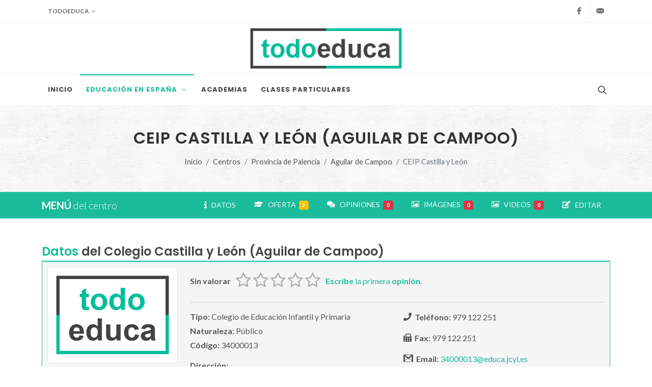

--- FILE ---
content_type: text/html; charset=UTF-8
request_url: https://todoeduca.com/centros/ceip-castilla-y-leon-aguilar-de-campoo/
body_size: 10031
content:
<!--

 ·▄▄▄▄         ▐ ▄
██▪ ██ ▪     •█▌▐█
▐█· ▐█▌ ▄█▀▄ ▐█▐▐▌
██. ██ ▐█▌.▐▌██▐█▌
▀▀▀▀▀•  ▀█▄▀▪▀▀ █▪

-->
<!DOCTYPE html>
<html dir="ltr" lang="es-ES">
<head>
			
		<!-- Google tag (gtag.js) -->
		<script async src="https://www.googletagmanager.com/gtag/js?id=G-QZHX3KME85"></script>
		<script>
			window.dataLayer = window.dataLayer || [];
			function gtag(){dataLayer.push(arguments);}
			gtag('js', new Date());

			gtag('config', 'G-QZHX3KME85');
		</script>
		
				<script async src="https://pagead2.googlesyndication.com/pagead/js/adsbygoogle.js?client=ca-pub-0552623059866121" crossorigin="anonymous"></script>
		<meta charset="utf-8" />
	<meta http-equiv="content-type" content="text/html; charset=utf-8" />
	<meta name="author" content="Don" />

	<link href="https://fonts.googleapis.com/css?family=Lato:300,400,400i,700|Poppins:300,400,500,600,700|PT+Serif:400,400i&display=swap" rel="stylesheet" type="text/css" />
		<link href="https://todoeduca.com/recursos/all/all.css?te-v=04542a41e" rel="stylesheet" type="text/css" />
		
	<meta name="viewport" content="width=device-width, initial-scale=1" />
	<title>CEIP Castilla y León (Aguilar de Campoo) | Todoeduca</title>
	<meta name="description" content="Colegio de Educación Infantil y Primaria Castilla y León (Aguilar de Campoo). Contacto, oferta educativa, ubicación, opiniones, fotos y toda la información que necesitas." />

		<link rel="apple-touch-icon" sizes="180x180" href="/apple-touch-icon.png">
	<link rel="icon" type="image/png" sizes="32x32" href="/favicon-32x32.png">
	<link rel="icon" type="image/png" sizes="16x16" href="/favicon-16x16.png">
	<link rel="manifest" href="/site.webmanifest">
	<link rel="mask-icon" href="/safari-pinned-tab.svg" color="#5bbad5">
	<meta name="msapplication-TileColor" content="#da532c">
	<meta name="theme-color" content="#ffffff">

	<link rel="canonical" href="https://todoeduca.com/centros/ceip-castilla-y-leon-aguilar-de-campoo/" />
	<meta name="robots" content="INDEX,FOLLOW" />
	<script type="application/ld+json">
	{"@context":"https:\/\/schema.org","@type":"School","address":{"@type":"PostalAddress","addressLocality":"Aguilar de Campoo","addressRegion":"Palencia","addressCountry":"es","streetAddress":"Paseo del Soto, 11","postalCode":"34401"},"url":"https:\/\/todoeduca.com\/centros\/ceip-castilla-y-leon-aguilar-de-campoo\/","name":"Colegio Castilla y Le\u00f3n (Aguilar de Campoo)","alternateName":"Colegio de Educaci\u00f3n Infantil y Primaria Castilla y Le\u00f3n (Aguilar de Campoo)","description":"Colegio de Educaci\u00f3n Infantil y Primaria Castilla y Le\u00f3n (Aguilar de Campoo). Contacto, oferta educativa, ubicaci\u00f3n, opiniones, fotos y toda la informaci\u00f3n que necesitas.","email":["mailto:34000013@educa.jcyl.es"],"telephone":["979 122 251"],"faxNumber":["979 122 251"],"sameAs":["http:\/\/cpcastillayLe\u00f3n.centros.educa.jcyl.es"],"logo":"https:\/\/todoeduca.com\/recursos\/imgs\/logo_v.png","image":"https:\/\/todoeduca.com\/recursos\/imgs\/logo_v.png"}
</script>

	<script>
		// Frame-busting to prevent site from being loaded within a frame without permission (click-jacking)
		if (window.top !== window.self) {
			window.top.location.replace(window.self.location.href);
		}
	</script>
</head>
<body class="stretched page-transition side-panel-left side-push-panel" data-loader="14">
		<div id="wrapper" class="clearfix">
					<div id="top-bar">
	<div class="container clearfix">
		<div class="row justify-content-between">
			<div class="col-12 col-md-auto mx-0">
				<div class="top-links" data-class-xs="border-bottom-0" data-class-sm="border-bottom-0">
					<ul class="top-links-container">

						<li class="top-links-item">
							<a role="button" class="te-img-btn d-lg-none p-0 pe-3"><img src="https://todoeduca.com/recursos/imgs/logo.png" alt="todoeduca" style="height: 44px"></a>
							<a role="button" class="d-none d-lg-block">Todoeduca</a>
							<ul class="top-links-sub-menu w-auto">
								<li class="top-links-item"><a href="https://todoeduca.com/">Inicio</a></li>
								<li class="top-links-item"><a href="https://todoeduca.com/mapa-web/">Mapa Web</a></li>
								<li class="top-links-item"><a rel="nofollow" href="https://todoeduca.com/enlaces/">Enlaces de interés</a></li>
								<li class="top-links-item"><a rel="nofollow" href="https://todoeduca.com/empresa/contacto/">Contacto</a></li>
							</ul>
						</li>

						
					</ul>
				</div>
			</div>
			<div class="col-12 col-md-auto d-none d-md-block">
				<ul id="top-social">
					<li><a target="_blank" href="https://www.facebook.com/todoeduca/" class="si-facebook"><span class="ts-icon"><i class="icon-facebook"></i></span><span class="ts-text">Facebook</span></a></li>
										<li><a rel="nofollow" href="https://todoeduca.com/empresa/contacto/" class="si-email3"><span class="ts-icon"><i class="icon-email3"></i></span><span class="ts-text">Contacta</span></a></li>
				</ul>
			</div>
		</div>
	</div>
</div>

							<header id="header" class="header-size-sm" data-mobile-sticky="true">

	<div class="container d-none d-lg-block">
		<div class="header-row">
			<div id="logo" class="mx-auto">
				<a href="https://todoeduca.com/" class="standard-logo" data-dark-logo="https://todoeduca.com/recursos/imgs/logo.png"><img src="https://todoeduca.com/recursos/imgs/logo.png" alt="todoeduca"></a>
				<a href="https://todoeduca.com/" class="retina-logo" data-dark-logo="https://todoeduca.com/recursos/imgs/logo-2x.png"><img src="https://todoeduca.com/recursos/imgs/logo-2x.png" alt="todoeduca"></a>
			</div>
		</div>
	</div>

	<div id="header-wrap" class="border-top border-f5">
		<div class="container">
			<div class="header-row justify-content-between flex-row-reverse flex-lg-row">

				<div class="header-misc">
											<div id="top-search" class="header-misc-icon">
							<a href="#" id="top-search-trigger"><i class="icon-line-search"></i><i class="icon-line-cross"></i></a>
						</div>
									</div>

				<div id="primary-menu-trigger">
					<svg class="svg-trigger" viewBox="0 0 100 100"><path d="m 30,33 h 40 c 3.722839,0 7.5,3.126468 7.5,8.578427 0,5.451959 -2.727029,8.421573 -7.5,8.421573 h -20"></path><path d="m 30,50 h 40"></path><path d="m 70,67 h -40 c 0,0 -7.5,-0.802118 -7.5,-8.365747 0,-7.563629 7.5,-8.634253 7.5,-8.634253 h 20"></path></svg>
				</div>

				<nav class="primary-menu style-6 with-arrows">
					<ul class="menu-container">
						<li class="menu-item">
							<a class="menu-link" href="https://todoeduca.com/"><div>Inicio</div></a>
						</li>

						<li class="menu-item current">
							<a rel="nofollow" href="#" onclick="return false;" class="menu-link"><div>Educación en España</div></a>
							<ul class="sub-menu-container">
								<li class="menu-item">
									<a class="menu-link" href="https://todoeduca.com/centros/"><div><i class="icon-school"></i>Centros por nivel</div></a>
								</li>
								<li class="menu-item">
									<a class="menu-link" href="https://todoeduca.com/centros/#provincias"><div><i class="icon-map"></i>Centros por provincia</div></a>
								</li>
								<li class="menu-item">
									<a class="menu-link" href="https://todoeduca.com/centros/estudios/"><div><i class="icon-user-graduate"></i>Por Estudios</div></a>
								</li>
								<li class="menu-item">
									<a class="menu-link" href="https://todoeduca.com/centros/especialidades/"><div><i class="icon-cogs1"></i>Por Especialidades</div></a>
								</li>
							</ul>
						</li>

						<li class="menu-item">
							<a class="menu-link" href="https://todoeduca.com/academias/"><div>academias</div></a>
						</li>

						<li class="menu-item">
							<a class="menu-link" href="https://todoeduca.com/clases-particulares/"><div>clases particulares</div></a>
						</li>

						
						
					</ul>
				</nav>

									<div id="google-search">
						<div class="container clearfix">
							<div id="buscador_google_cabecera" class="top-search-form"></div>
						</div>
					</div>
				
			</div>
		</div>
	</div>

	<div class="header-wrap-clone"></div>

</header>

							<section id="page-title" class="page-title-center page-title-pattern py-5">
	<div class="container clearfix">
		<h1>CEIP Castilla y León (Aguilar de Campoo)</h1>
						<ol class="breadcrumb">
																			<li class="breadcrumb-item"><a href="https://todoeduca.com/">Inicio</a></li>
																				<li class="breadcrumb-item"><a href="https://todoeduca.com/centros/">Centros</a></li>
																				<li class="breadcrumb-item"><a href="https://todoeduca.com/centros/provincia-palencia/">Provincia de Palencia</a></li>
																				<li class="breadcrumb-item"><a href="https://todoeduca.com/centros/aguilar-de-campoo-palencia/">Aguilar de Campoo</a></li>
																				<li class="breadcrumb-item active" aria-current="page">CEIP Castilla y León</li>
									</ol>
			</div>
</section>

							
<div id="page-menu" data-mobile-sticky="true">
	<div id="page-menu-wrap">
		<div class="container clearfix">
			<div class="page-menu-row">

				<div class="page-menu-title d-lg-none d-xl-block">
					<span>MENÚ</span>
											del centro
														</div>


				<a data-highlight="#F4D03F" data-offset="115" href="#oferta" data-scrollto="#oferta" class="d-none" rel="nofollow"></a>


				<nav class="page-menu-nav">
					<ul class="page-menu-container">

						<li class="page-menu-item">
							<a data-highlight="#F4D03F" data-offset="115" href="#centro-datos" data-scrollto="#centro-datos" class="page-menu-item-close" rel="nofollow">
								<div>
									<i class="icon-info"></i>
									&nbsp;&nbsp;DATOS
								</div>
							</a>
						</li>

						
													<li class="page-menu-item">
								<a data-highlight="#F4D03F" data-offset="115" href="#oferta-publica" data-scrollto="#oferta-publica" class="page-menu-item-close" rel="nofollow">
									<div>
										<i class="icon-graduation-cap"></i>
										&nbsp;&nbsp;OFERTA&nbsp;
										<span class="mb-1 badge bg-warning">2</span>
									</div>
								</a>
							</li>
						
						
						
						
																																										<li class="page-menu-item">
								<a data-highlight="#F4D03F" data-offset="115" href="#opiniones" data-scrollto="#opiniones" class="page-menu-item-close" rel="nofollow">
									<div>
										<i class="icon-comments"></i>
										&nbsp;&nbsp;OPINIONES&nbsp;
										<span class="mb-1 badge bg-danger">0</span>
									</div>
								</a>
							</li>
						
																																																<li class="page-menu-item">
								<a data-highlight="#F4D03F" data-offset="115" href="#imagenes" data-scrollto="#imagenes" class="page-menu-item-close" rel="nofollow">
									<div>
										<i class="icon-picture"></i>
										&nbsp;&nbsp;IMÁGENES&nbsp;
										<span class="mb-1 badge bg-danger">0</span>
									</div>
								</a>
							</li>
						
																																																<li class="page-menu-item">
								<a data-highlight="#F4D03F" data-offset="115" href="#videos" data-scrollto="#videos" class="page-menu-item-close" rel="nofollow">
									<div>
										<i class="icon-picture"></i>
										&nbsp;&nbsp;VIDEOS&nbsp;
										<span class="mb-1 badge bg-danger">0</span>
									</div>
								</a>
							</li>
						
												<li class="page-menu-item">
							<a data-highlight="#F4D03F" data-offset="115" href="#centro-editar" data-scrollto="#centro-editar" class="page-menu-item-close" rel="nofollow">
								<div>
									<i class="icon-edit"></i>
									&nbsp;&nbsp;EDITAR
								</div>
							</a>
						</li>

					</ul>
				</nav>


				<div id="page-menu-trigger"><i class="icon-reorder"></i></div>

			</div>
		</div>
	</div>
</div>

		
				<section id="content">
			<div class="content-wrap py-5">
				<div class="container clearfix">
																		
<div class="row mb-5">
	<div class="col-12" id="centro-datos">
		<div class="fancy-title title-bottom-border mb-0">
			<h3 class="mb-0 p-0">
									<span>Datos</span> del Colegio Castilla y León (Aguilar de Campoo)
											</h3>
		</div>
	</div>

	<div class="col-12">
		<div class="caja-datos-ficha">
			<div class="row">
				<div class="col-12 col-md-3">
																	
												<img alt="Logo" class="w-100 img-thumbnail mb-3" data-class-md="w-100 mb-0" data-class-lg="w-100 mb-0" data-class-xl="w-100 mb-0" src="https://todoeduca.com/recursos/imgs/logo_v-2x.png">
									</div>
				<div class="col-12 col-md-9">
					<div class="row">
						<div class="col-12">
															<div class="mb-2">
																			<div class="float-start mt-3">
											<strong>Sin valorar</strong>
										</div>
										<div class="float-start ms-2 me-2">
											<input type="hidden" id="input-41722" data-show-clear="false" data-show-caption="false" class="rating" value="0" data-size="md" data-readonly="true">
										</div>
										<div class="float-start mt-3">
											<a data-highlight="" data-offset="115" href="#opiniones" data-scrollto="#opiniones" rel="nofollow">
												<strong>Escribe</strong> la primera <strong>opinión.</strong>
											</a>
										</div>
										<div class="clear"></div>
																		<hr>
								</div>
													</div>
						<div class="col-md-6 mb-3">
																																																	<div class="mb-1">
									<strong>Tipo:</strong> Colegio de Educación Infantil y Primaria
								</div>
								<div class="mb-1">
									<strong>Naturaleza:</strong> Público
								</div>
								<div class="mb-3">
									<strong>Código:</strong> 34000013
								</div>
														<div class="mb-1">
								<strong>Dirección:</strong>
								<br>
								Paseo del Soto, 11
								<br>
								Aguilar de Campoo (Palencia)
							</div>
															<div>
									<strong>C.P.:</strong> 34401
								</div>
													</div>
						<div class="col-md-6">
															<div class="mb-3">
									<i class="icon-phone"></i>&nbsp;&nbsp;<strong>Teléfono:</strong> 979 122 251
								</div>
																						<div class="mb-3">
									<i class="icon-fax"></i>&nbsp;&nbsp;<strong>Fax:</strong> 979 122 251
								</div>
																													<div class="mb-3">
									<i class="icon-gmail"></i>&nbsp;&nbsp;<strong>Email:</strong>
																													<a class="text-break" target="_blank" href="mailto:34000013@educa.jcyl.es">34000013@educa.jcyl.es</a>
																											</div>
																						<div class="mb-3">
									<i class="icon-world"></i>&nbsp;&nbsp;<strong>Páginas / Redes sociales del centro:</strong>
									<div class="mt-2">
																																<a target="_blank" title="Web oficial" href="http://cpcastillayLeón.centros.educa.jcyl.es" class="social-icon si-colored si-delicious">
												<i class="icon-link"></i>
												<i class="icon-link"></i>
											</a>
																			</div>
								</div>
													</div>
					</div>
				</div>

							</div>
		</div>
	</div>

</div>


<div class="row mb-5">
	<div class="col-12">
					
		<div class="div-adsense-block p-1 w-100 border border-light" id="all2485564866">
			<!-- 130-centros-centro-1 -->
			<ins class="center adsbygoogle"
				style="display:block;"
				data-ad-client="ca-pub-0552623059866121"
				data-ad-slot="2485564866"
				data-ad-format="auto"
				data-full-width-responsive="false"></ins>
		</div>
		<script>
			if (document.readyState != "loading"){
				var cargar=true;
				if(cargar){
					try{
						(adsbygoogle = window.adsbygoogle || []).push({});
					}catch (e) {
						console.log("Falla: 130-centros-centro-1. Slot: 2485564866");
						console.log(e);
					}
				}
			} else {
				document.addEventListener("DOMContentLoaded", function(){
					var cargar=true;
					if(cargar){
						try{
							(adsbygoogle = window.adsbygoogle || []).push({});
						}catch (e) {
							console.log("Falla: 130-centros-centro-1. Slot: 2485564866");
							console.log(e);
						}
					}else{
						donJS("#all2485564866").getElement().remove();
					}
				});
			}
		</script>
					</div>
</div>

	


	


	

																													<div class="row mb-5">
				<div class="col-12" id="oferta-publica">
					<div id="oferta">
						<div class="fancy-title title-bottom-border mb-0">
							<h3 class="mb-0 p-0">
								Oferta <span>Pública</span> del Colegio Castilla y León
								<span>(2)</span>
							</h3>
						</div>
					</div>
				</div>
				<div class="col-12">
					<div class="caja-elemento-listado">
						<div class="row">
							
																						<div class="col-12 mb-5">
				<div class="fancy-title title-border mb-0">
					<h4 class="fw-normal">
						<span>
															Segundo Ciclo de Educación Infantil
													</span>
					</h4>
				</div>
																				
									<span class="fw-light">Modalidad:</span>
																											
			<span class="fw-bold ">Presencial diurna</span>

						
									
				<div class="row">
																									</div>

			</div>
																		<div class="col-12 mb-0">
				<div class="fancy-title title-border mb-0">
					<h4 class="fw-normal">
						<span>
															Educación Primaria
													</span>
					</h4>
				</div>
																				
									<span class="fw-light">Modalidad:</span>
																											
			<span class="fw-bold ">Presencial diurna</span>

						
									
				<div class="row">
																									</div>

			</div>
			
						</div>
					</div>
				</div>
			</div>
			


<div class="row">

		<div class="col-12 col-lg-6 mb-5">
		<div class="row">
							<div class="col-12" id="imagenes">
					<div class="fancy-title title-bottom-border mb-0">
						<h3 class="mb-0 p-0">
							<span>Imágenes</span>
															del Colegio
																											</h3>
					</div>
				</div>
				<div class="col-12">
					<div class="caja-elemento-listado">
						<div class="row">
															<div class="col-lg-6">
									<p class="m-0">
										<a rel="nofollow" href="#" data-bs-toggle="modal" data-bs-target="#modal-subir-imagenes">Añade imágenes</a>
										al centro para que todos vean como es.
									</p>
								</div>
								<div class="col-lg-6 center">
									<a rel="nofollow" href="#" data-bs-toggle="modal" data-bs-target="#modal-subir-imagenes" class="button button-mini">
										<i class="icon-picture"></i>
										Añadir imágenes
									</a>
								</div>
														
						</div>
					</div>
				</div>
					</div>
	</div>

		<div class="col-12 col-lg-6 mb-5">
		<div class="row">
							<div class="col-12" id="videos">
					<div class="fancy-title title-bottom-border mb-0">
						<h3 class="mb-0 p-0">
							<span>Videos</span>
															del Colegio
																											</h3>
					</div>
				</div>
				<div class="col-12">
					<div class="caja-elemento-listado">
													<div class="row">
								<div class="col-lg-6">
									<p class="m-0">
										Si sabes dónde hay colgado algún video del centro,
										<a rel="nofollow" href="#" data-bs-toggle="modal" data-bs-target="#modal-nuevo-video">enlázalo para que todos puedan verlo.</a>
									</p>
								</div>
								<div class="col-lg-6 center">
									<a rel="nofollow" href="#" class="button button-mini" data-bs-toggle="modal" data-bs-target="#modal-nuevo-video">
										<i class="icon-video"></i>
										Enlazar video
									</a>
								</div>
							</div>
												<div class="row" id="row-ultimo-embebido">
														
						</div>
					</div>
				</div>
					</div>
	</div>

</div>


	<div class="modal fade" id="modal-nuevo-video" tabindex="-1" role="dialog" aria-labelledby="Nuevo video" aria-hidden="true">
		<div class="modal-dialog modal-lg">
			<div class="modal-body">
				<div class="modal-content">
					<div class="modal-header">
						<h4 class="modal-title" id="myModalLabel">
							<span>Nuevo Video</span>
															del Colegio Castilla y León
																				</h4>
						<button type="button" class="btn-close" data-bs-dismiss="modal" aria-hidden="true"></button>
					</div>
					<div class="modal-body">

						<form class="mb-0" id="form-embebido">

							<div class="row mt-2">

								<div class="col-12 d-none div-form-ok">
									<div class="style-msg successmsg mb-4">
										<div class="sb-msg">
											<i class="icon-thumbs-up"></i>
											<strong>¡Video Enlazado!</strong> Lo validaremos y publicaremos lo antes posible.
											<br>
											Gracias por participar.
										</div>
									</div>
								</div>

								<div class="col-12 d-none div-form-ko">
									<div class="style-msg mb-4 alertmsg">
										<div class="sb-msg">
											<i class="icon-warning-sign"></i>
											<strong>¡Alerta!</strong> Hay algo mal o incompleto en los datos.
										</div>
									</div>
								</div>

								<div class="col-12 d-none div-form-error">
									<div class="style-msg errormsg mb-4">
										<div class="sb-msg">
											<i class="icon-remove"></i>
											<strong>¡Error!</strong> Ha ocurrido un error inesperado. Intentalo de nuevo más tarde.
										</div>
									</div>
								</div>

								<div class="col-12 form-group text-left">
									<label for="video-titulo">Título</label>
									<input data-ocs='["7904","7914"]' type="text" id="video-titulo" name="video-titulo" value="" class="sm-form-control campo-formulario" />
								</div>

								<div class="w-100"></div>

								<div class="col-12 form-group text-left">
									<label for="video-enlace">Enlace *</label>
									<input data-ocs='["7906","7908","7907","7911"]' type="text" id="video-enlace" name="video-enlace" value="" class="sm-form-control campo-formulario" />
								</div>

								<div class="col-12 form-group mt-3 center">
									<p class="mb-2 center">
										Al hacer clic en <strong>"enlazar video"</strong>, muestras tu conformidad con nuestro
										<a target="_blank" href="https://todoeduca.com/empresa/aviso-legal/">aviso legal</a>
										y <a target="_blank" href="https://todoeduca.com/empresa/politica-privacidad/">política de privacidad</a>.
									</p>
									<button class="button button-3d" type="button" id="boton-enlazar-video">Enlazar video</button>
									<input type="hidden" id="video-idcentro" name="video-idcentro" value="41722">
								</div>
							</div>

						</form>

					</div>
					<div class="modal-footer">
						<button type="button" class="btn btn-secondary" data-bs-dismiss="modal">Cerrar</button>
					</div>
				</div>
			</div>
		</div>
	</div>


	<div class="modal fade" id="modal-subir-imagenes" tabindex="-1" role="dialog" aria-labelledby="Subir imágenes" aria-hidden="true">
		<div class="modal-dialog modal-lg">
			<div class="modal-body">
				<div class="modal-content">
					<div class="modal-header">
						<h4 class="modal-title" id="myModalLabel">
							<span>Nuevas Imágenes</span>
															del Colegio Castilla y León
																				</h4>
						<button type="button" class="btn-close" data-bs-dismiss="modal" aria-hidden="true"></button>
					</div>
					<div class="modal-body">

						<div class="center">
							<h3 class="mt-3">Sección en construcción</h3>
							<p>
								Estará disponible próximamente.
							</p>
							<img src="https://todoeduca.com/recursos/imgs/construccion.gif" alt="En construcción">
						</div>

					</div>
					<div class="modal-footer">
						<button type="button" class="btn btn-secondary" data-bs-dismiss="modal">Cerrar</button>
					</div>
				</div>
			</div>
		</div>
	</div>

	<div class="row mb-5">
		<div class="col-12">
							
		<div class="div-adsense-block p-1 w-100 border border-light" id="all7546319851">
			<!-- 130-centros-centro-2 -->
			<ins class="center adsbygoogle"
				style="display:block;"
				data-ad-client="ca-pub-0552623059866121"
				data-ad-slot="7546319851"
				data-ad-format="auto"
				data-full-width-responsive="false"></ins>
		</div>
		<script>
			if (document.readyState != "loading"){
				var cargar=true;
				if(cargar){
					try{
						(adsbygoogle = window.adsbygoogle || []).push({});
					}catch (e) {
						console.log("Falla: 130-centros-centro-2. Slot: 7546319851");
						console.log(e);
					}
				}
			} else {
				document.addEventListener("DOMContentLoaded", function(){
					var cargar=true;
					if(cargar){
						try{
							(adsbygoogle = window.adsbygoogle || []).push({});
						}catch (e) {
							console.log("Falla: 130-centros-centro-2. Slot: 7546319851");
							console.log(e);
						}
					}else{
						donJS("#all7546319851").getElement().remove();
					}
				});
			}
		</script>
								</div>
	</div>

	<div class="row mb-5" id="seccion-opiniones">
		<div class="col-12" id="opiniones">
			<div class="fancy-title title-bottom-border mb-0">
				<h3 class="mb-0 p-0">
					<span>Opiniones</span>
											del Colegio Castilla y León
																			</h3>
			</div>
		</div>

		<div class="col-12">
			<div class="caja-elemento-listado">
				<div class="row">
					<div class="postcontent col-12">
												<form class="mb-0" id="form-opinion">

							<div class="row mt-2">

								<div class="col-12 d-none div-form-ok">
									<div class="style-msg successmsg mb-4">
										<div class="sb-msg">
											<i class="icon-thumbs-up"></i>
											<strong>¡Opinión enviada!</strong> La validaremos y publicaremos lo antes posible.
											<br>
											Gracias por participar.
										</div>
									</div>
								</div>

								<div class="col-12 d-none div-form-ko">
									<div class="style-msg mb-4 alertmsg">
										<div class="sb-msg">
											<i class="icon-warning-sign"></i>
											<strong>¡Alerta!</strong> Hay algo mal o incompleto en los datos.
										</div>
									</div>
								</div>

								<div class="col-12 d-none div-form-error">
									<div class="style-msg errormsg mb-4">
										<div class="sb-msg">
											<i class="icon-remove"></i>
											<strong>¡Error!</strong> Ha ocurrido un error inesperado. Intentalo de nuevo más tarde.
										</div>
									</div>
								</div>

								<div class="col-12 form-group">
									<label for="opinion-cuerpo">Opina *</label>
									<textarea data-ocs='["6019","6020","6022"]' placeholder="Deja tu opinión" class="sm-form-control campo-formulario text-justify" id="opinion-cuerpo" name="opinion-cuerpo" rows="2"></textarea>
								</div>

								<div class="w-100 d-none oculto"></div>

								<div class="col-md-6 form-group d-none oculto">
																			<label>Valoración del Colegio *</label>
																											<input
										type="hidden"
										data-ocs='["6007"]'
										id="opinion-rating"
										name="opinion-rating"
										data-show-clear="false"
										data-show-caption="false"
										class="rating campo-formulario"
										value=""
										data-size="md"
										max="5"
										data-step="1"
									>
								</div>

								<div class="col-md-6 form-group d-none oculto">
									<label for="opinion-firma">Firma</label>
									<input data-ocs='["6021"]' type="text" id="opinion-firma" name="opinion-firma" value="" class="sm-form-control campo-formulario" />
								</div>

								<div class="col-12 form-group mt-3 center d-none oculto">
									<p class="mb-2 center">
										Al hacer clic en <strong>"enviar opinión"</strong>, muestras tu conformidad con nuestro
										<a target="_blank" href="https://todoeduca.com/empresa/aviso-legal/">aviso legal</a>
										y <a target="_blank" href="https://todoeduca.com/empresa/politica-privacidad/">política de privacidad</a>.
									</p>
									<button class="button button-3d" type="button" id="boton-opinar">Enviar Opinión</button>
									<input type="hidden" id="opinion-idcentro" name="opinion-idcentro" value="41722">
								</div>
							</div>

						</form>

					</div>
				</div>
							</div>
		</div>
	</div>

<div class="row">

				<div class="col-12 col-lg-6 mb-5">
			<div class="row">
				<div class="col-12" id="centro-editar">
					<div class="fancy-title title-bottom-border mb-0">
						<h3 class="mb-0 p-0">
							<span>Editar</span> datos del Colegio Castilla y León
						</h3>
					</div>
				</div>
				<div class="col-12">
					<div class="caja-elemento-listado">
						<div class="row">
							<div class="col-12">
								<p class="text-justify mb-0">
									Si has detectado algún <strong>error</strong> en la información o si quieres <strong>aportar</strong> algo sobre el centro,
									ponte en contacto con <strong>todoeduca</strong> a través del siguiente formulario.
									<br>
									Todo nos será de gran ayuda. <strong>Gracias.</strong>
								</p>
								<form class="mb-0" id="form-editar">

									<div class="row mt-2">

										<div class="col-12 d-none div-form-ok">
											<div class="style-msg successmsg mb-4">
												<div class="sb-msg">
													<i class="icon-thumbs-up"></i>
													<strong>¡Datos enviados!</strong>
													<br>
													Gracias por ayudar a mantener la información actualizada.
												</div>
											</div>
										</div>

										<div class="col-12 d-none div-form-ko">
											<div class="style-msg mb-4 alertmsg">
												<div class="sb-msg">
													<i class="icon-warning-sign"></i>
													<strong>¡Alerta!</strong> Hay algo mal o incompleto en los datos.
												</div>
											</div>
										</div>

										<div class="col-12 d-none div-form-error">
											<div class="style-msg errormsg mb-4">
												<div class="sb-msg">
													<i class="icon-remove"></i>
													<strong>¡Error!</strong> Ha ocurrido un error inesperado. Intentalo de nuevo más tarde.
												</div>
											</div>
										</div>

										<div class="col-12 form-group text-left">
											<label for="editar-email">E-mail</label>
											<input data-ocs='["email"]' type="email" id="editar-email" name="editar-email" value="" class="sm-form-control campo-formulario" />
										</div>

										<div class="w-100"></div>

										<div class="col-12 form-group text-left">
											<label for="editar-datos">Cambios</label>
											<textarea data-ocs='["datos"]' id="editar-datos" name="editar-datos" rows="5" placeholder="Errores en los datos, redes sociales, nuevas descripciones, algo de su historia, transporte hasta el centro, etc..." class="sm-form-control campo-formulario text-justify"></textarea>
										</div>

										<div class="w-100"></div>

										<div class="col-12 form-group text-left">
											<label>Nueva Posición</label>
											<div id="mapa-editar" class="mx-auto" style="width:95%;height:300px;z-index:0"></div>
											<div class="d-none center mt-2" id="editar-eliminar-nueva-posicion">
												<a id="boton-eliminar-nueva-posicion" href="#">Eliminar nueva posición</a>
											</div>
										</div>

										<div class="col-12 form-group mt-2 center">
											<p class="mb-2 center">
												Al hacer clic en <strong>"eviar datos"</strong>, muestras tu conformidad con nuestro
												<a target="_blank" href="https://todoeduca.com/empresa/aviso-legal/">aviso legal</a>
												y <a target="_blank" href="https://todoeduca.com/empresa/politica-privacidad/">política de privacidad</a>.
											</p>
											<button class="button button-3d" type="button" id="boton-editar-centro">Enviar datos</button>
											<input type="hidden" id="editar-idcentro" name="editar-idcentro" value="41722">
											<input type="hidden" id="editar-latitud" name="editar-latitud" value="" class="campo-formulario">
											<input type="hidden" id="editar-longitud" name="editar-longitud" value="" class="campo-formulario">
										</div>
									</div>

								</form>
							</div>
						</div>
					</div>
				</div>
			</div>
		</div>
	
		
		<div class="col-12 col-lg-6 mb-5">
		
		<div class="div-adsense-block p-1 w-100 border border-light" id="all2896628401">
			<!-- 130-centros-centro-3 -->
			<ins class="center adsbygoogle"
				style="display:block;"
				data-ad-client="ca-pub-0552623059866121"
				data-ad-slot="2896628401"
				data-ad-format="auto"
				data-full-width-responsive="false"></ins>
		</div>
		<script>
			if (document.readyState != "loading"){
				var cargar=true;
				if(cargar){
					try{
						(adsbygoogle = window.adsbygoogle || []).push({});
					}catch (e) {
						console.log("Falla: 130-centros-centro-3. Slot: 2896628401");
						console.log(e);
					}
				}
			} else {
				document.addEventListener("DOMContentLoaded", function(){
					var cargar=true;
					if(cargar){
						try{
							(adsbygoogle = window.adsbygoogle || []).push({});
						}catch (e) {
							console.log("Falla: 130-centros-centro-3. Slot: 2896628401");
							console.log(e);
						}
					}else{
						donJS("#all2896628401").getElement().remove();
					}
				});
			}
		</script>
	</div>
</div>

																												<div class="modal fade" id="modal-busqueda-google" tabindex="-1" role="dialog" aria-labelledby="Búsqueda Google" aria-hidden="true">
							<div class="modal-dialog modal-lg">
								<div class="modal-body">
									<div class="modal-content">
										<div class="modal-header">
											<h4 class="modal-title" id="myModalLabel">
												<span>Búsqueda en Google</span>
											</h4>
											<button type="button" class="btn-close" data-bs-dismiss="modal" aria-hidden="true"></button>
										</div>
										<div class="modal-body">
											<div class="gcse-searchresults"></div>
										</div>
										<div class="modal-footer">
											<button type="button" class="btn btn-secondary" data-bs-dismiss="modal">Cerrar</button>
										</div>
									</div>
								</div>
							</div>
						</div>
									</div>
			</div>
		</section>
							<footer id="footer" class="dark">
	<div class="container">
		<div class="footer-widgets-wrap">

			<div class="row col-mb-50">
				<div class="col-lg-6">

					<div class="widget clearfix">
						<a href="https://todoeduca.com/">
							<img src="https://todoeduca.com/recursos/imgs/logo.png" alt="todoeduca" class="footer-logo" height="50px">
						</a>

						<p>Toda la <strong>formación</strong> y la <strong>ayuda</strong> que puedas necesitar.</p>

						<div class="py-2" style="background: url('https://todoeduca.com/recursos/canvas/6.5.3/images/world-map.png') no-repeat center center;">
							<div class="row col-mb-30">
								<div class="col-12">
									<address class="mb-0">
										<abbr title="Cuartel General" style="display: inline-block;margin-bottom: 7px;">
											<strong>Cuartel General:</strong>
										</abbr>
										<br>
										Albacete (AB)<br>
										(En la Mancha Manchega)<br>
									</address>
								</div>
															</div>
						</div>

						<div class="row clearfix mt-4">
							<div class="col-6">
								<a target="_blank" href="https://www.facebook.com/todoeduca/" class="social-icon si-dark si-colored si-facebook nobottommargin" style="margin-right: 10px;">
									<i class="icon-facebook"></i>
									<i class="icon-facebook"></i>
								</a>
								<a target="_blank" href="https://www.facebook.com/todoeduca/">
									<small style="display: block; margin-top: 3px;">Danos un <strong>Like</strong><br>en Facebook</small>
								</a>
							</div>
														<div class="col-6">
								<img src="https://comodosslstore.com/images/siteseal-positive-ssl.svg" alt="ssl"/>
							</div>
						</div>

					</div>

				</div>

				<div class="col-sm-6 col-lg-3">
					<div class="widget clearfix">
						<h4>Estadísticas</h4>

						<div class="counter counter-small">
							<a href="https://todoeduca.com/centros/" style="color: #35BBAA;">
								<span data-from="0" data-to="34168" data-refresh-interval="200" data-speed="2000">34168</span>
							</a>
						</div>
						<h5><a href="https://todoeduca.com/centros/" style="color: #35BBAA;">Centros Educativos</a></h5>


						<div class="counter counter-small">
							<a href="https://todoeduca.com/academias/" style="color: #2CAACA;;">
								<span data-from="0" data-to="4131" data-refresh-interval="200" data-speed="2000">4131</span>
							</a>
						</div>
						<h5>
							<a href="https://todoeduca.com/academias/" style="color: #2CAACA;;">
								Academias
							</a>
						</h5>


						<div class="counter counter-small">
							<a href="https://todoeduca.com/clases-particulares/" style="color:gray;"> 								<span data-from="0" data-to="8871" data-refresh-interval="200" data-speed="2000">8871</span>
							</a>
						</div>
						<h5>
							<a href="https://todoeduca.com/clases-particulares/" style="color:gray;"> 								clases particulares
								<br>
								<span style="font-size: 0.7em;color: yellow;">(Sección en construcción)</span>
							</a>
						</h5>


						

											</div>
				</div>

				<div class="col-sm-6 col-lg-3">
					<div class="widget widget_links clearfix">
						<h4>todoeduca</h4>
						<ul>
							<li><a rel="nofollow" href="https://todoeduca.com/empresa/quienes-somos/">Quiénes somos</a></li>
							<li><a rel="nofollow" href="https://todoeduca.com/empresa/contacto/">Contacto</a></li>
							<li><a rel="nofollow" href="https://todoeduca.com/empresa/aviso-legal/">Aviso legal</a></li>
							<li><a rel="nofollow" href="https://todoeduca.com/empresa/politica-privacidad/">Política de privacidad</a></li>
							<li><a rel="nofollow" href="https://todoeduca.com/empresa/politica-cookies/">Política de cookies</a></li>
						</ul>
						<hr>
						<ul>
							<li><a href="https://todoeduca.com/enlaces/">Enlaces de interés</a></li>
							<li><a href="https://todoeduca.com/mapa-web/">Mapa Web</a></li>
						</ul>
											</div>
				</div>
			</div>

		</div>
	</div>

	<div id="copyrights">
		<div class="container">

			<div class="w-100 text-center">
				&copy; 2008-2026 Todoeduca - Todos los derechos reservados.
				<br>
				<span style="font-size: 0.6em;">V 04542a41e (2024-10-09)
</span>
			</div>

		</div>
	</div>
</footer>

			</div>
	<div id="gotoTop" data-mobile="true" class="icon-angle-up"></div>
		<div id="visSM" class="d-block d-md-none"></div>
	<div id="visMD" class="d-none d-md-block d-lg-none"></div>
	<div id="visLG" class="d-none d-lg-block d-xl-none"></div>
	<div id="visXL" class="d-none d-xl-block"></div>
	<script src="https://todoeduca.com/recursos/all/all.js?te-v=04542a41e"></script>
		
	<script>

	donJS().ready(function(){

		donJS('.page-menu-item-close').onClick(function() {
			donJS('#page-menu-trigger').getElement().click();
		});

	});

</script>
	
	<script>
		donJS().ready(function(){

			donJS('#top-search-trigger').onClick(function() {
				var buscador=donJS('#buscador_google_cabecera');

				if(buscador.getHTML()==''){
					//https://cse.google.com/cse/all
					//https://wordpress.org/support/topic/gsc-tab0/
					var script = document.createElement( "script" );
					script.type = "text/javascript";
					script.setAttribute('async','');
					script.src = 'https://cse.google.com/cse.js?cx=003068266780663666017:-t3hz6krqae';
					buscador.appendChild(script);

					var div = document.createElement( "div" );
					div.className = "gcse-searchbox";
					buscador.appendChild(div);

					setTimeout(function(){
						donJS('#buscador_google_cabecera input').focus();

						//Función para mostrar el modal al darle intro a buscar
						document.querySelector(".gsc-input").addEventListener('keyup',function(event) {
							if (event.keyCode === 13) {
								if(donJS('#buscador_google_cabecera input').getElement().value!==''){
									//mientras boostrap dependa de jquery ha de ser asi
									$('#modal-busqueda-google').modal('show');
								}
							}
						});

						//Función para mostrar el modal al darle al boton de buscar
						document.querySelector(".gsc-search-button").addEventListener('click',function(event) {
							if(donJS('#buscador_google_cabecera input').getElement().value!==''){
								//mientras boostrap dependa de jquery ha de ser asi
								$('#modal-busqueda-google').modal('show');
							}
						});

					}, 500);
				}
			});

		});
	</script>
	
<script>

	donJS().ready(function(){

		
		
					
			
			var centro_posicionado=false;
							var latitud=42.772565751634;
				var longitud=-4.2640686067898;
				var zoom=12;
			
			var mymap2 = L.map('mapa-editar',{scrollWheelZoom: false}).setView([latitud,longitud],zoom);
			L.tileLayer('https://{s}.tile.openstreetmap.org/{z}/{x}/{y}.png', {
			    attribution: '&copy; <a href="https://www.openstreetmap.org/copyright">OpenStreetMap</a>',
			    maxZoom: 19,
			}).addTo(mymap2);

			if(centro_posicionado){
									var nombre_centro='Colegio Castilla y León';
												L.marker([latitud,longitud],{ title: nombre_centro }).addTo(mymap2);
			}

			var marker=null;
			mymap2.on("click", function(e){
				if(marker){
					marker.setLatLng([e.latlng.lat, e.latlng.lng]);
				}else {
					var greenIcon = new L.Icon({
						iconUrl: 'https://todoeduca.com/recursos/imgs/leaflet/marker-icon-green.png',
						shadowUrl: 'https://todoeduca.com/recursos/imgs/leaflet/marker-shadow.png',
						iconSize: [25, 41],
						iconAnchor: [12, 41],
						popupAnchor: [1, -34],
						shadowSize: [41, 41]
					});
											nombre_centro='Nueva posición del Colegio Castilla y León';
															marker = new L.Marker([e.latlng.lat, e.latlng.lng],{ title: nombre_centro,icon: greenIcon }).addTo(mymap2);
				}
				donJS('#form-editar #editar-latitud').getElement().value=e.latlng.lat;
				donJS('#form-editar #editar-longitud').getElement().value=e.latlng.lng;
				donJS('#editar-eliminar-nueva-posicion').removeClass('d-none');
			});

			donJS('#boton-eliminar-nueva-posicion').onClick(function(event){
				if(marker){
					marker.remove();
					marker=null;
					donJS('#form-editar #editar-latitud').getElement().value='';
					donJS('#form-editar #editar-longitud').getElement().value='';
					donJS('#editar-eliminar-nueva-posicion').addClass('d-none');
				}

				event.preventDefault();
				return false;
			});

			donJS('#boton-editar-centro').onClick(function() {
				TEfetchForm('https://todoeduca.com/ajax/centro/editar_centro_ax.php','#form-editar',295).then(function(data){
					if(data){
						if(data.RESPONSE_CODE=='form_ok'){
							if (typeof marker!== 'undefined') {
								marker.remove();
								marker=null;
								donJS('#form-editar #editar-latitud').getElement().value='';
								donJS('#form-editar #editar-longitud').getElement().value='';
								donJS('#editar-eliminar-nueva-posicion').addClass('d-none');
							}
						}
					}
				});
			});

			donJS('#form-editar').onSubmit(function(event) {
				event.preventDefault();
				//donJS('#boton-editar-centro').getElement().click();
			});
		


		
		
		


		
		
					donJS('#seccion-opiniones .read-more-trigger').onClick(function() {
				var div_padre=this.parentElement;
				if(div_padre.classList.contains('read-more-wrap-open')){
					TEscrollToElement(div_padre.parentElement,130)
				}
			});

			donJS('#opinion-cuerpo').onFocus(function() {
				this.setAttribute('rows',6);
				donJS('.oculto').removeClass('d-none');
			});

			donJS('#boton-opinar').onClick(function() {
				TEfetchForm('https://todoeduca.com/ajax/centro/nueva_opinion_ax.php','#form-opinion',175).then(function(data){
					if(data){
						if(data.RESPONSE_CODE=='form_ok'){
							//ESTO ESTA CON JQUERY MIENTRAS EL PLUGIN DEPENDA DE ESTA LIBRERÍA
							var rating_elem=$('#form-opinion #opinion-rating');
							if(rating_elem){
								rating_elem.rating('reset');
							}
						}
					}
				});
			});

			donJS('#form-opinion').onSubmit(function(event) {
				event.preventDefault();
				//donJS('#boton-opinar').getElement().click();
			});
		


		
		
					donJS('#boton-enlazar-video').onClick(function() {
				TEfetchForm('https://todoeduca.com/ajax/centro/nuevo_embebido_ax.php','#form-embebido',null).then(function(data){
					if(data){
						if(data.RESPONSE_CODE=='form_ok'){
							//traerUltimoEmbebido();
						}
					}
				});
			});
			/*
			function traerUltimoEmbebido(){
				request=TEgetFetchRequestGet('');

				fetch(request).then(function(response) {
					TEgetFetchResponseJSON(response).then(function(data) {
						if(data){
							if(data.RESPONSE_CODE=='ok'){
								donJS('#row-ultimo-embebido').setHTML(data.RESPONSE);
								SEMICOLON.initialize.resizeVideos();
							}else if(data.RESPONSE_CODE=='error'){
								TEnotificacionError('error','Error al realizar la operación.<br>Intentalo más tarde.');
							}else{
								TEnotificacionError('error','Error al realizar la operación.<br>Intentalo más tarde.');
							}
						}else{
							TEnotificacionError('error','Error al realizar la operación.<br>Intentalo más tarde.');
						}
					});
				}).catch(function(err) {
					TEnotificacionError('error','Error al realizar la operación.<br>Intentalo más tarde.');
				});
			}
			*/
		


		
		
		

	});

</script>

</body>
</html>
<!-- Tiempo real de ejecución (con objSmarty->display()): <b>0.03759503364563</b> seg. -->

--- FILE ---
content_type: text/html; charset=utf-8
request_url: https://www.google.com/recaptcha/api2/aframe
body_size: 268
content:
<!DOCTYPE HTML><html><head><meta http-equiv="content-type" content="text/html; charset=UTF-8"></head><body><script nonce="rK5lIIgdamSDUMT03OXWHQ">/** Anti-fraud and anti-abuse applications only. See google.com/recaptcha */ try{var clients={'sodar':'https://pagead2.googlesyndication.com/pagead/sodar?'};window.addEventListener("message",function(a){try{if(a.source===window.parent){var b=JSON.parse(a.data);var c=clients[b['id']];if(c){var d=document.createElement('img');d.src=c+b['params']+'&rc='+(localStorage.getItem("rc::a")?sessionStorage.getItem("rc::b"):"");window.document.body.appendChild(d);sessionStorage.setItem("rc::e",parseInt(sessionStorage.getItem("rc::e")||0)+1);localStorage.setItem("rc::h",'1767993927614');}}}catch(b){}});window.parent.postMessage("_grecaptcha_ready", "*");}catch(b){}</script></body></html>

--- FILE ---
content_type: image/svg+xml
request_url: https://comodosslstore.com/images/siteseal-positive-ssl.svg
body_size: 4934
content:
<?xml version="1.0" encoding="utf-8"?>
<!-- Generator: Adobe Illustrator 23.0.3, SVG Export Plug-In . SVG Version: 6.00 Build 0)  -->
<svg version="1.1" id="Layer_1" xmlns="http://www.w3.org/2000/svg" xmlns:xlink="http://www.w3.org/1999/xlink" x="0px" y="0px"
	 width="167px" height="42px" viewBox="0 0 167 42" style="enable-background:new 0 0 167 42;" xml:space="preserve">
<style type="text/css">
	.st0{fill:#FFFFFF;}
	.st1{fill:#FFD756;}
	.st2{fill:#0F1D2B;}
	.st3{fill:#0A1D2B;}
</style>
<g>
	<g>
		<path class="st0" d="M158,42H9c-4.971,0-9-4.029-9-9V9c0-4.971,4.029-9,9-9h149c4.971,0,9,4.029,9,9v24
			C167,37.971,162.971,42,158,42z"/>
	</g>
	<g>
		<path class="st1" d="M154.988,6.009c3.314,0,6,2.686,6,6v17.981c0,3.314-2.686,6-6,6H11.99c-3.314,0-6-2.686-6-6V12.009
			c0-3.314,2.686-6,6-6H154.988 M154.988,4.009H11.99c-4.411,0-8,3.589-8,8v17.981c0,4.411,3.589,8,8,8h142.997c4.411,0,8-3.589,8-8
			V12.009C162.988,7.598,159.399,4.009,154.988,4.009L154.988,4.009z"/>
	</g>
	<g>
		<g>
			<path class="st2" d="M67.265,24.689c-0.071,0.989-0.353,1.977-0.847,2.895c-0.353,0.777-0.918,1.412-1.624,1.906
				c-0.635,0.424-1.412,0.635-2.189,0.565c-0.847,0-1.695-0.424-2.189-1.059l-0.918,4.872H56.32l2.542-14.334h2.895l-0.141,0.989
				c0.565-0.777,1.483-1.2,2.471-1.13c0.918,0,1.765,0.353,2.33,1.059c0.635,0.847,0.918,1.836,0.918,2.895
				C67.406,23.701,67.335,24.195,67.265,24.689z M64.228,23.348c0-1.059-0.424-1.624-1.059-1.624c-0.706,0-1.342,0.282-1.695,0.847
				l-0.706,4.095c0.212,0.565,0.706,0.918,1.342,0.847c1.13,0,1.836-0.918,2.048-2.895C64.228,24.054,64.228,23.63,64.228,23.348z"
				/>
		</g>
		<g>
			<path class="st2" d="M73.69,19.323c0.847,0,1.695,0.212,2.401,0.706c0.706,0.424,1.2,1.13,1.483,1.836
				c0.353,0.847,0.424,1.765,0.353,2.613v0.212c-0.141,1.412-0.777,2.754-1.765,3.813c-0.989,0.989-2.33,1.483-3.742,1.412
				c-0.847,0-1.695-0.212-2.401-0.706c-0.635-0.424-1.2-1.13-1.483-1.836c-0.353-0.847-0.424-1.765-0.353-2.613
				c0.071-1.483,0.706-2.895,1.765-4.025C70.936,19.747,72.278,19.252,73.69,19.323z M71.36,24.76v0.565
				c-0.071,1.412,0.353,2.118,1.271,2.118c1.271,0.071,1.977-0.918,2.189-2.966l0.071-0.847c0.071-0.494-0.071-0.918-0.353-1.342
				c-0.212-0.353-0.635-0.565-0.989-0.565c-0.565,0-1.13,0.212-1.412,0.706C71.642,23.136,71.36,23.913,71.36,24.76z"/>
		</g>
		<g>
			<path class="st2" d="M84.07,26.737c0.071-0.424-0.212-0.706-0.989-0.918l-0.635-0.141c-0.918-0.212-1.695-0.635-2.401-1.2
				c-0.494-0.494-0.777-1.13-0.706-1.836c0-0.989,0.494-1.836,1.342-2.401c0.918-0.635,1.977-0.918,3.107-0.918
				c1.059,0,2.048,0.282,2.895,0.918c0.706,0.565,1.13,1.483,1.13,2.401h-3.107c0-0.777-0.353-1.2-1.059-1.2
				c-0.282,0-0.635,0.071-0.847,0.282c-0.282,0.141-0.424,0.424-0.494,0.706c-0.071,0.494,0.353,0.847,1.342,1.059
				c0.706,0.141,1.412,0.424,2.048,0.706c0.424,0.212,0.847,0.565,1.059,0.989c0.282,0.424,0.353,0.918,0.353,1.483
				c0,0.635-0.212,1.2-0.635,1.624c-0.424,0.494-0.989,0.918-1.624,1.2c-0.777,0.282-1.553,0.424-2.33,0.424
				c-0.706,0-1.412-0.141-2.048-0.494c-0.565-0.282-1.13-0.706-1.483-1.2c-0.353-0.494-0.565-1.13-0.565-1.765h2.824
				c-0.071,0.353,0.071,0.777,0.353,0.989c0.282,0.282,0.635,0.353,0.989,0.353c0.353,0,0.706-0.071,0.989-0.282
				C83.858,27.302,84.07,27.09,84.07,26.737z"/>
		</g>
		<g>
			<path class="st2" d="M91.625,29.914h-3.107l1.765-10.309h3.107L91.625,29.914z M90.566,16.993c0-0.424,0.141-0.847,0.494-1.13
				c0.353-0.353,0.777-0.494,1.271-0.494c0.424,0,0.918,0.141,1.271,0.424c0.353,0.282,0.494,0.706,0.494,1.13
				s-0.141,0.847-0.494,1.13c-0.353,0.282-0.777,0.494-1.271,0.494c-0.424,0-0.847-0.141-1.2-0.424
				C90.778,17.84,90.566,17.416,90.566,16.993z"/>
		</g>
		<g>
			<path class="st2" d="M99.181,16.922l-0.424,2.542h1.553l-0.353,2.189h-1.624l-0.777,4.731c-0.071,0.212,0,0.494,0.071,0.706
				c0.071,0.141,0.282,0.282,0.635,0.282c0.282,0,0.565,0,0.777-0.071l-0.212,2.33c-0.565,0.141-1.059,0.282-1.624,0.212
				c-0.777,0.071-1.553-0.282-2.118-0.847c-0.494-0.635-0.706-1.483-0.565-2.26l0.777-5.013h-1.2l0.353-2.189h1.2l0.424-2.613
				H99.181z"/>
		</g>
		<g>
			<path class="st2" d="M103.417,29.914h-3.107l1.765-10.309h3.107L103.417,29.914z M102.358,16.993c0-0.424,0.141-0.847,0.494-1.13
				c0.353-0.353,0.777-0.494,1.2-0.494c0.424,0,0.918,0.141,1.2,0.424c0.353,0.282,0.494,0.706,0.494,1.13s-0.141,0.847-0.494,1.13
				c-0.353,0.282-0.777,0.494-1.2,0.494s-0.847-0.141-1.2-0.424C102.57,17.84,102.358,17.416,102.358,16.993z"/>
		</g>
		<g>
			<polygon class="st2" points="109.984,25.678 112.597,19.323 116.057,19.323 111.114,29.491 107.866,29.491 106.242,19.323 
				109.49,19.323 			"/>
		</g>
		<g>
			<path class="st2" d="M120.576,29.844c-0.847,0-1.695-0.212-2.471-0.635c-0.706-0.424-1.271-1.059-1.624-1.765
				c-0.353-0.777-0.494-1.624-0.424-2.471v-0.282c0.071-1.483,0.706-2.895,1.765-3.954c0.989-0.989,2.33-1.483,3.672-1.412
				c0.777,0,1.624,0.212,2.26,0.635c0.635,0.424,1.13,1.059,1.342,1.765c0.282,0.847,0.424,1.695,0.282,2.542l-0.212,1.271h-6.073
				c0,0.494,0.141,0.918,0.424,1.271c0.353,0.353,0.777,0.565,1.271,0.494c0.918,0.071,1.906-0.353,2.542-0.989l1.342,1.695
				c-0.424,0.565-0.989,0.989-1.624,1.271c-0.706,0.282-1.483,0.494-2.26,0.494L120.576,29.844z M121.352,21.724
				c-0.424,0-0.847,0.141-1.13,0.424c-0.424,0.424-0.706,0.918-0.847,1.412h3.107l0.071-0.282c0-0.212,0-0.424,0-0.635
				C122.412,22.147,121.917,21.724,121.352,21.724z"/>
		</g>
		<g>
			<path class="st1" d="M132.862,26.313c0.141-0.635-0.212-1.13-1.059-1.483l-1.412-0.565c-1.977-0.918-2.966-2.118-2.824-3.672
				c0-0.706,0.282-1.342,0.706-1.906c0.494-0.565,1.13-0.989,1.836-1.271c0.847-0.353,1.695-0.494,2.542-0.494
				c1.13,0,2.189,0.353,3.036,1.13c0.777,0.706,1.2,1.765,1.13,2.824h-2.966c0.071-0.424-0.071-0.847-0.282-1.2
				c-0.282-0.282-0.706-0.494-1.059-0.494c-0.494,0-0.918,0.071-1.342,0.353c-0.353,0.212-0.635,0.565-0.706,0.989
				c-0.141,0.565,0.353,1.059,1.271,1.412c0.706,0.282,1.412,0.565,2.118,0.918c1.271,0.635,2.048,1.906,1.906,3.319
				c-0.071,0.706-0.282,1.342-0.706,1.906c-0.494,0.565-1.059,0.989-1.765,1.271c-0.777,0.282-1.624,0.494-2.542,0.424
				c-0.635,0-1.271-0.141-1.906-0.353c-0.565-0.212-1.059-0.494-1.483-0.847c-0.847-0.777-1.271-1.906-1.2-3.107h2.966
				c-0.071,0.494,0.071,1.059,0.353,1.483c0.353,0.353,0.918,0.565,1.412,0.494c0.424,0,0.918-0.071,1.271-0.353
				C132.58,27.019,132.791,26.666,132.862,26.313z"/>
		</g>
		<g>
			<path class="st1" d="M143.454,26.313c0.141-0.635-0.212-1.13-1.059-1.483l-1.412-0.565c-1.977-0.918-2.966-2.118-2.824-3.672
				c0-0.706,0.282-1.342,0.706-1.906c0.494-0.565,1.13-0.989,1.836-1.271c0.847-0.353,1.695-0.494,2.542-0.494
				c1.13,0,2.189,0.353,3.036,1.059c0.777,0.706,1.2,1.765,1.13,2.824h-2.966c0-0.424-0.071-0.847-0.282-1.13
				c-0.282-0.282-0.706-0.494-1.13-0.494c-0.494,0-0.918,0.071-1.342,0.353c-0.353,0.212-0.635,0.565-0.706,0.989
				c-0.141,0.565,0.353,1.059,1.271,1.412c0.706,0.282,1.412,0.565,2.118,0.918c0.918,0.494,1.624,1.342,1.836,2.33
				c0.212,0.989,0,2.118-0.635,2.895c-0.494,0.565-1.059,0.989-1.765,1.271c-0.777,0.282-1.624,0.424-2.542,0.424
				c-0.635,0-1.271-0.141-1.906-0.353c-0.565-0.212-1.059-0.494-1.483-0.847c-0.847-0.777-1.271-1.906-1.2-3.107h2.966
				c-0.071,0.494,0.071,1.059,0.353,1.483c0.353,0.353,0.918,0.565,1.412,0.494c0.424,0,0.918-0.071,1.271-0.353
				C143.171,27.019,143.383,26.666,143.454,26.313z"/>
		</g>
		<g>
			<polygon class="st1" points="150.656,27.584 155.669,27.584 155.246,29.914 147.408,29.914 149.526,17.346 152.421,17.346 			"/>
		</g>
		<g>
			<polygon class="st1" points="48.694,24.407 48.694,20.947 46.576,20.947 46.576,24.407 43.186,24.407 43.186,26.525 
				46.576,26.525 46.576,29.985 48.694,29.985 48.694,26.525 52.154,26.525 52.154,24.407 			"/>
		</g>
		<g>
			<path class="st1" d="M47.635,18.829c-3.672,0-6.637,2.966-6.637,6.637s2.966,6.637,6.637,6.637c3.672,0,6.637-2.966,6.637-6.637
				C54.343,21.794,51.377,18.829,47.635,18.829z M47.635,31.397c-3.248,0-5.861-2.683-5.861-5.931s2.683-5.861,5.931-5.861
				s5.861,2.613,5.931,5.861c0,1.553-0.635,3.107-1.765,4.166C50.742,30.762,49.259,31.397,47.635,31.397L47.635,31.397z"/>
		</g>
	</g>
	<g>
		<rect x="34.002" y="10.014" class="st3" width="0.999" height="22.003"/>
	</g>
	<g>
		<path class="st2" d="M43.685,13.57c0.038-0.275-0.028-0.492-0.2-0.648c-0.171-0.157-0.488-0.318-0.951-0.486
			c-0.735-0.233-1.283-0.517-1.642-0.848s-0.499-0.765-0.419-1.301c0.073-0.51,0.335-0.913,0.787-1.211
			c0.451-0.297,0.998-0.445,1.639-0.445c0.727,0,1.291,0.173,1.692,0.521c0.401,0.347,0.551,0.827,0.448,1.438l-0.009,0.027h-1.244
			c0.041-0.293-0.034-0.533-0.224-0.719c-0.19-0.187-0.458-0.279-0.804-0.279c-0.258,0-0.482,0.063-0.672,0.189
			s-0.297,0.282-0.321,0.47c-0.041,0.272,0.027,0.479,0.205,0.622c0.177,0.142,0.541,0.307,1.092,0.494
			c0.694,0.226,1.206,0.503,1.536,0.833c0.329,0.329,0.453,0.774,0.371,1.333c-0.076,0.531-0.339,0.938-0.789,1.225
			c-0.45,0.285-1.005,0.428-1.667,0.428c-0.709,0-1.302-0.158-1.78-0.477c-0.478-0.317-0.659-0.812-0.545-1.482l0.009-0.027h1.244
			c-0.053,0.361,0.047,0.618,0.299,0.771c0.252,0.154,0.557,0.23,0.914,0.23c0.261,0,0.491-0.061,0.69-0.184
			S43.656,13.763,43.685,13.57z"/>
		<path class="st2" d="M49.605,12.308h-2.377l-0.268,1.828h2.826l-0.141,0.984h-4.109l0.927-6.398h4.096L50.413,9.71h-2.813
			l-0.233,1.609h2.377L49.605,12.308z"/>
		<path class="st2" d="M55.643,13.002l0.009,0.026c-0.088,0.697-0.372,1.235-0.853,1.615c-0.48,0.379-1.1,0.568-1.859,0.568
			c-0.75,0-1.329-0.248-1.738-0.744c-0.408-0.497-0.556-1.133-0.441-1.91l0.18-1.27c0.114-0.797,0.436-1.439,0.964-1.927
			c0.529-0.488,1.17-0.731,1.923-0.731c0.762,0,1.339,0.191,1.731,0.575s0.533,0.919,0.422,1.604l-0.013,0.025H54.72
			c0.059-0.418,0.005-0.726-0.161-0.922s-0.456-0.295-0.872-0.295c-0.375,0-0.696,0.156-0.962,0.468
			c-0.267,0.313-0.434,0.71-0.501,1.193l-0.185,1.278c-0.076,0.502-0.023,0.905,0.158,1.211c0.182,0.307,0.476,0.459,0.883,0.459
			c0.378,0,0.677-0.101,0.898-0.303s0.363-0.51,0.424-0.923H55.643z"/>
		<path class="st2" d="M62.266,8.722l-0.606,4.188c-0.108,0.738-0.429,1.308-0.961,1.705c-0.531,0.399-1.181,0.598-1.948,0.598
			c-0.741,0-1.324-0.204-1.747-0.615c-0.423-0.409-0.582-0.972-0.477-1.688l0.606-4.188h1.287l-0.606,4.188
			c-0.064,0.438,0.001,0.766,0.195,0.987c0.195,0.221,0.489,0.331,0.882,0.331c0.387,0,0.714-0.113,0.981-0.34
			c0.269-0.228,0.435-0.553,0.499-0.979l0.606-4.188H62.266z"/>
		<path class="st2" d="M64.098,12.563l-0.369,2.558h-1.287l0.927-6.398h2.237c0.712,0,1.254,0.167,1.626,0.501
			s0.517,0.797,0.435,1.389c-0.05,0.34-0.179,0.628-0.387,0.863c-0.208,0.236-0.492,0.428-0.853,0.573
			c0.354,0.115,0.598,0.303,0.729,0.563c0.132,0.262,0.172,0.579,0.119,0.954l-0.066,0.47c-0.026,0.183-0.029,0.369-0.009,0.563
			s0.082,0.338,0.185,0.432l-0.013,0.092h-1.323c-0.103-0.094-0.155-0.247-0.158-0.459c-0.003-0.213,0.011-0.424,0.04-0.635
			l0.065-0.453c0.047-0.325-0.004-0.575-0.153-0.749c-0.149-0.175-0.384-0.262-0.703-0.262H64.098z M64.238,11.574h0.932
			c0.352,0,0.629-0.076,0.833-0.23c0.203-0.153,0.327-0.378,0.371-0.674c0.041-0.299-0.014-0.533-0.164-0.703
			c-0.151-0.17-0.401-0.256-0.75-0.256h-0.949L64.238,11.574z"/>
		<path class="st2" d="M72.236,12.308h-2.377l-0.269,1.828h2.826l-0.141,0.984h-4.109l0.928-6.398h4.096L73.045,9.71h-2.813
			L70,11.32h2.377L72.236,12.308z"/>
		<path class="st2" d="M76.332,8.722c0.762,0,1.364,0.251,1.807,0.754c0.442,0.502,0.607,1.142,0.496,1.918l-0.153,1.059
			c-0.117,0.804-0.463,1.448-1.037,1.937c-0.574,0.487-1.254,0.731-2.039,0.731h-2.237l0.928-6.398H76.332z M75.238,9.71
			l-0.642,4.426h0.949c0.41,0,0.77-0.158,1.079-0.475c0.309-0.316,0.5-0.719,0.573-1.209l0.153-1.067
			c0.07-0.498-0.001-0.901-0.213-1.211c-0.213-0.309-0.529-0.464-0.951-0.464H75.238z"/>
		<path class="st2" d="M81.355,15.121l0.927-6.398h2.097c0.738,0,1.301,0.148,1.688,0.443c0.387,0.297,0.537,0.733,0.452,1.311
			c-0.044,0.299-0.157,0.563-0.34,0.791c-0.184,0.229-0.431,0.401-0.741,0.518c0.387,0.077,0.66,0.251,0.82,0.523
			c0.159,0.272,0.214,0.589,0.164,0.949c-0.091,0.624-0.358,1.091-0.804,1.399c-0.445,0.31-1.042,0.464-1.789,0.464H81.355z
			 M83.047,12.291l-0.268,1.846h1.19c0.334,0,0.603-0.074,0.805-0.225c0.202-0.148,0.325-0.367,0.369-0.654
			c0.047-0.316-0.006-0.557-0.156-0.721c-0.151-0.164-0.403-0.246-0.758-0.246H83.047z M83.175,11.403h0.861
			c0.334,0,0.604-0.071,0.813-0.213c0.208-0.143,0.333-0.347,0.374-0.613c0.041-0.302-0.021-0.521-0.185-0.659
			S84.605,9.71,84.233,9.71h-0.813L83.175,11.403z"/>
		<path class="st2" d="M89.129,11.667l0.026,0.005l1.828-2.949h1.406l-2.795,4.152l-0.325,2.246h-1.283l0.334-2.324l-1.564-4.074
			h1.406L89.129,11.667z"/>
	</g>
	<g>
		<g>
			<path class="st3" d="M26.31,16.821h-1.168v-2.525c0-2.585-2.413-4.688-5.38-4.688s-5.38,2.103-5.38,4.688v2.525h-1.169
				c-1.333,0-2.418,0.97-2.418,2.162v10.905c0,1.192,1.085,2.161,2.418,2.161H26.31c1.334,0,2.419-0.97,2.419-2.161V18.983
				C28.729,17.791,27.644,16.821,26.31,16.821z M16.175,14.296c0-1.701,1.609-3.085,3.587-3.085s3.587,1.384,3.587,3.085v2.525
				h-7.174V14.296z"/>
		</g>
		<g>
			<g>
				<path class="st0" d="M21.365,28.442h-3.206c-0.221,0-0.401-0.179-0.401-0.401v-2.846c-0.511-0.522-0.801-1.228-0.801-1.963
					c0-1.547,1.259-2.805,2.805-2.805c1.547,0,2.805,1.259,2.805,2.805c0,0.736-0.29,1.441-0.801,1.963v2.846
					C21.765,28.263,21.586,28.442,21.365,28.442z M18.559,27.641h2.404v-2.616c0-0.114,0.049-0.223,0.134-0.299
					c0.424-0.379,0.668-0.923,0.668-1.493c0-1.105-0.899-2.004-2.004-2.004s-2.004,0.899-2.004,2.004
					c0,0.569,0.243,1.114,0.668,1.493c0.085,0.076,0.133,0.185,0.133,0.299V27.641z"/>
			</g>
		</g>
	</g>
</g>
</svg>
